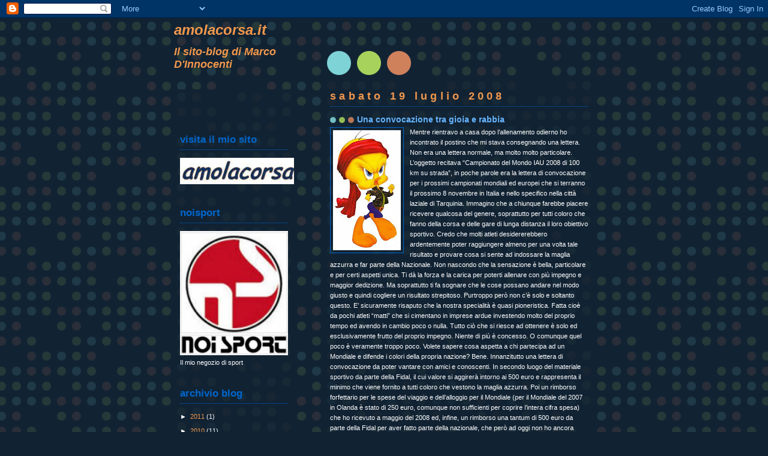

--- FILE ---
content_type: text/html; charset=UTF-8
request_url: http://amolacorsa-diary.blogspot.com/2008/07/una-convocazione-tra-gioia-e-rabbia.html
body_size: 16808
content:
<!DOCTYPE html>
<html dir='ltr'>
<head>
<link href='https://www.blogger.com/static/v1/widgets/55013136-widget_css_bundle.css' rel='stylesheet' type='text/css'/>
<meta content='text/html; charset=UTF-8' http-equiv='Content-Type'/>
<meta content='blogger' name='generator'/>
<link href='http://amolacorsa-diary.blogspot.com/favicon.ico' rel='icon' type='image/x-icon'/>
<link href='http://amolacorsa-diary.blogspot.com/2008/07/una-convocazione-tra-gioia-e-rabbia.html' rel='canonical'/>
<link rel="alternate" type="application/atom+xml" title="amolacorsa.it - Atom" href="http://amolacorsa-diary.blogspot.com/feeds/posts/default" />
<link rel="alternate" type="application/rss+xml" title="amolacorsa.it - RSS" href="http://amolacorsa-diary.blogspot.com/feeds/posts/default?alt=rss" />
<link rel="service.post" type="application/atom+xml" title="amolacorsa.it - Atom" href="https://www.blogger.com/feeds/1822534619293718972/posts/default" />

<link rel="alternate" type="application/atom+xml" title="amolacorsa.it - Atom" href="http://amolacorsa-diary.blogspot.com/feeds/9165169123986656825/comments/default" />
<!--Can't find substitution for tag [blog.ieCssRetrofitLinks]-->
<link href='https://blogger.googleusercontent.com/img/b/R29vZ2xl/AVvXsEgqHoENn7VovXng3OQGGnKQFtcymXQs4Q-su_zDixmh4fPlzRDnwpB2uI-f5L_o9lozOvP5Ls0eCKUPXXmCYsUKZre30GkBGgTkfyZyLiCJ7G2esS7p9f3xsU3JENCPeJKUasenSK56j9o/s200/554352_Titti+Looney.jpg' rel='image_src'/>
<meta content='http://amolacorsa-diary.blogspot.com/2008/07/una-convocazione-tra-gioia-e-rabbia.html' property='og:url'/>
<meta content='Una convocazione tra gioia e rabbia' property='og:title'/>
<meta content='Mentre rientravo a casa dopo l’allenamento odierno ho incontrato il postino che mi stava consegnando una lettera. Non era una lettera normal...' property='og:description'/>
<meta content='https://blogger.googleusercontent.com/img/b/R29vZ2xl/AVvXsEgqHoENn7VovXng3OQGGnKQFtcymXQs4Q-su_zDixmh4fPlzRDnwpB2uI-f5L_o9lozOvP5Ls0eCKUPXXmCYsUKZre30GkBGgTkfyZyLiCJ7G2esS7p9f3xsU3JENCPeJKUasenSK56j9o/w1200-h630-p-k-no-nu/554352_Titti+Looney.jpg' property='og:image'/>
<title>amolacorsa.it: Una convocazione tra gioia e rabbia</title>
<style id='page-skin-1' type='text/css'><!--
/*
-----------------------------------------------
Blogger Template Style
Name:     Dots Dark
Date:     24 Feb 2004
Updated by: Blogger Team
----------------------------------------------- */
body {
margin-top: 0px;
margin-right: 0px;
margin-bottom: 0px;
margin-left: 0px;
background:#123 url("https://resources.blogblog.com/blogblog/data/dots_dark/bg_minidots.gif");
background-position: 50% 31px;
text-align:center;
font:x-small Verdana, Arial, Sans-serif;
color:#ffffff;
font-size/* */:/**/small;
font-size: /**/small;
}
/* Page Structure
----------------------------------------------- */
#outer-wrapper {
background:url("https://resources.blogblog.com/blogblog/data/dots_dark/bg_3dots.gif") no-repeat 250px 50px;
width:700px;
margin:0 auto;
text-align:left;
font:normal normal 100% Verdana, sans-serif;
}
#header-wrapper {
display: none;
}
#main-wrapper {
width:450px;
float:right;
padding:100px 0 20px;
font-size:85%;
word-wrap: break-word; /* fix for long text breaking sidebar float in IE */
overflow: hidden;     /* fix for long non-text content breaking IE sidebar float */
}
#main {
background:url("https://resources.blogblog.com/blogblog/data/dots_dark/bg_minidots2.gif") -100px -100px;
padding:20px 10px 15px;
}
#sidebar-wrapper {
width:200px;
float:left;
font-size:85%;
padding-bottom:20px;
word-wrap: break-word; /* fix for long text breaking sidebar float in IE */
overflow: hidden;     /* fix for long non-text content breaking IE sidebar float */
}
#sidebar {
background:url("https://resources.blogblog.com/blogblog/data/dots_dark/bg_minidots2.gif") 150px -50px;
padding:40px 10px 15px;
width:200px;
width/* */:/**/180px;
width: /**/180px;
}
/* Title & Description
----------------------------------------------- */
.Header h1 {
margin:0 0 .5em;
line-height: 1.4em;
font: italic bold 220% Verdana, sans-serif;
color: #f2984c;
}
.Header h1 a {
color:#f2984c;
text-decoration:none;
}
.Header .description {
margin:0 0 1.75em;
color: #f2984c;
font: italic bold 160% Verdana, sans-serif;
}
/* Links
----------------------------------------------- */
a:link {
color:#f2984c;
}
a:visited {
color:#66B5FF;
}
a:hover {
color:#66B5FF;
}
a img {
border-width:0;
}
/* Posts
----------------------------------------------- */
h2.date-header {
margin:0 0 .75em;
padding-bottom:.35em;
border-bottom:1px dotted #0066CC;
text-transform: lowercase;
letter-spacing:.3em;
color: #f2984c;
font: normal bold 159% Verdana, Sans-serif;
}
.post {
margin:0 0 2.5em;
}
.post h3 {
margin:.25em 0;
line-height: 1.4em;
font: normal bold 155% Verdana,Sans-serif;
font-size: 130%;
font-weight: bold;
color:#66B5FF;
background:url("https://resources.blogblog.com/blogblog/data/dots_dark/bg_post_title_left.gif") no-repeat left .25em;
padding-top:0;
padding-right:0;
padding-bottom:1px;
padding-left:45px;
}
.post h3 a {
text-decoration:none;
color: #66B5FF;
}
.post h3 a:hover {
color: #ffffff;
}
.post .post-body {
margin:0 0 .75em;
line-height:1.6em;
}
.post-body blockquote {
line-height:1.3em;
}
.post-footer {
margin:0;
}
.uncustomized-post-template .post-footer {
text-align: right;
}
.uncustomized-post-template .post-author,
.uncustomized-post-template .post-timestamp {
display: block;
float: left;
margin-right: 4px;
text-align: left;
}
.post-author, .post-timestamp {
color:#66B5FF;
}
a.comment-link {
/* IE5.0/Win doesn't apply padding to inline elements,
so we hide these two declarations from it */
background/* */:/**/url("https://resources.blogblog.com/blogblog/data/dots_dark/icon_comment_left.gif") no-repeat left .25em;
padding-left:15px;
}
html>body a.comment-link {
/* Respecified, for IE5/Mac's benefit */
background:url("https://resources.blogblog.com/blogblog/data/dots_dark/icon_comment_left.gif") no-repeat left .25em;
padding-left:15px;
}
.post img, table.tr-caption-container {
margin-top:0;
margin-right:0;
margin-bottom:5px;
margin-left:0;
padding:4px;
border:1px solid #0066CC;
}
.tr-caption-container img {
border: none;
margin: 0;
padding: 0;
}
.feed-links {
clear: both;
line-height: 2.5em;
}
#blog-pager-newer-link {
float: left;
}
#blog-pager-older-link {
float: right;
}
#blog-pager {
text-align: center;
}
/* Comments
----------------------------------------------- */
#comments {
margin:0;
}
#comments h4 {
margin:0 0 10px;
border-top:1px dotted #0066CC;
padding-top:.5em;
line-height: 1.4em;
font: bold 110% Georgia,Serif;
color:#9c7;
}
#comments-block {
line-height:1.6em;
}
.comment-author {
background:url("https://resources.blogblog.com/blogblog/data/dots_dark/icon_comment_left.gif") no-repeat 2px .35em;
margin:.5em 0 0;
padding-top:0;
padding-right:0;
padding-bottom:0;
padding-left:20px;
font-weight:bold;
}
.comment-body {
margin:0;
padding-top:0;
padding-right:0;
padding-bottom:0;
padding-left:20px;
}
.comment-body p {
margin:0 0 .5em;
}
.comment-footer {
margin:0 0 .5em;
padding-top:0;
padding-right:0;
padding-bottom:.75em;
padding-left:20px;
color:#996;
}
.comment-footer a:link {
color:#996;
}
.deleted-comment {
font-style:italic;
color:gray;
}
/* More Sidebar Content
----------------------------------------------- */
.sidebar h2 {
margin:2em 0 .75em;
padding-bottom:.35em;
border-bottom:1px dotted #0066CC;
line-height: 1.4em;
font: normal bold 155% Verdana,Sans-serif;
text-transform:lowercase;
color:#0066CC;
}
.sidebar p {
margin:0 0 .75em;
line-height:1.6em;
}
.sidebar ul {
list-style:none;
margin:.5em 0;
padding:0 0px;
}
.sidebar .widget {
margin: .5em 0 1em;
padding: 0 0px;
line-height: 1.5em;
}
.main .widget {
padding-bottom: 1em;
}
.sidebar ul li {
background:url("https://resources.blogblog.com/blogblog/data/dots_dark/bullet.gif") no-repeat 3px .45em;
margin:0;
padding-top:0;
padding-right:0;
padding-bottom:5px;
padding-left:15px;
}
.sidebar p {
margin:0 0 .6em;
}
/* Profile
----------------------------------------------- */
.profile-datablock {
margin: 0 0 1em;
}
.profile-img {
float: left;
margin-top: 0;
margin-right: 8px;
margin-bottom: 5px;
margin-left: 0;
border: 4px solid #345;
}
.profile-data {
margin: 0;
line-height: 1.5em;
}
.profile-textblock {
clear: left;
margin-left: 0;
}
/* Footer
----------------------------------------------- */
#footer {
clear:both;
padding:15px 0 0;
}
#footer p {
margin:0;
}
/* Page structure tweaks for layout editor wireframe */
body#layout #sidebar, body#layout #main,
body#layout #main-wrapper,
body#layout #outer-wrapper,
body#layout #sidebar-wrapper {
padding: 0;
}
body#layout #sidebar-wrapper,
body#layout #sidebar {
padding: 0;
width: 240px;
}

--></style>
<link href='https://www.blogger.com/dyn-css/authorization.css?targetBlogID=1822534619293718972&amp;zx=987cb535-29dc-49b9-b3be-375de7dbf4dc' media='none' onload='if(media!=&#39;all&#39;)media=&#39;all&#39;' rel='stylesheet'/><noscript><link href='https://www.blogger.com/dyn-css/authorization.css?targetBlogID=1822534619293718972&amp;zx=987cb535-29dc-49b9-b3be-375de7dbf4dc' rel='stylesheet'/></noscript>
<meta name='google-adsense-platform-account' content='ca-host-pub-1556223355139109'/>
<meta name='google-adsense-platform-domain' content='blogspot.com'/>

</head>
<body>
<div class='navbar section' id='navbar'><div class='widget Navbar' data-version='1' id='Navbar1'><script type="text/javascript">
    function setAttributeOnload(object, attribute, val) {
      if(window.addEventListener) {
        window.addEventListener('load',
          function(){ object[attribute] = val; }, false);
      } else {
        window.attachEvent('onload', function(){ object[attribute] = val; });
      }
    }
  </script>
<div id="navbar-iframe-container"></div>
<script type="text/javascript" src="https://apis.google.com/js/platform.js"></script>
<script type="text/javascript">
      gapi.load("gapi.iframes:gapi.iframes.style.bubble", function() {
        if (gapi.iframes && gapi.iframes.getContext) {
          gapi.iframes.getContext().openChild({
              url: 'https://www.blogger.com/navbar/1822534619293718972?po\x3d9165169123986656825\x26origin\x3dhttp://amolacorsa-diary.blogspot.com',
              where: document.getElementById("navbar-iframe-container"),
              id: "navbar-iframe"
          });
        }
      });
    </script><script type="text/javascript">
(function() {
var script = document.createElement('script');
script.type = 'text/javascript';
script.src = '//pagead2.googlesyndication.com/pagead/js/google_top_exp.js';
var head = document.getElementsByTagName('head')[0];
if (head) {
head.appendChild(script);
}})();
</script>
</div></div>
<div id='outer-wrapper'><div id='wrap2'>
<!-- skip links for text browsers -->
<span id='skiplinks' style='display:none;'>
<a href='#main'>skip to main </a> |
      <a href='#sidebar'>skip to sidebar</a>
</span>
<div id='content-wrapper'>
<div id='crosscol-wrapper' style='text-align:center'>
<div class='crosscol no-items section' id='crosscol'></div>
</div>
<div id='main-wrapper'>
<div class='main section' id='main'><div class='widget Blog' data-version='1' id='Blog1'>
<div class='blog-posts hfeed'>

          <div class="date-outer">
        
<h2 class='date-header'><span>sabato 19 luglio 2008</span></h2>

          <div class="date-posts">
        
<div class='post-outer'>
<div class='post hentry uncustomized-post-template' itemprop='blogPost' itemscope='itemscope' itemtype='http://schema.org/BlogPosting'>
<meta content='https://blogger.googleusercontent.com/img/b/R29vZ2xl/AVvXsEgqHoENn7VovXng3OQGGnKQFtcymXQs4Q-su_zDixmh4fPlzRDnwpB2uI-f5L_o9lozOvP5Ls0eCKUPXXmCYsUKZre30GkBGgTkfyZyLiCJ7G2esS7p9f3xsU3JENCPeJKUasenSK56j9o/s200/554352_Titti+Looney.jpg' itemprop='image_url'/>
<meta content='1822534619293718972' itemprop='blogId'/>
<meta content='9165169123986656825' itemprop='postId'/>
<a name='9165169123986656825'></a>
<h3 class='post-title entry-title' itemprop='name'>
Una convocazione tra gioia e rabbia
</h3>
<div class='post-header'>
<div class='post-header-line-1'></div>
</div>
<div class='post-body entry-content' id='post-body-9165169123986656825' itemprop='description articleBody'>
<a href="https://blogger.googleusercontent.com/img/b/R29vZ2xl/AVvXsEgqHoENn7VovXng3OQGGnKQFtcymXQs4Q-su_zDixmh4fPlzRDnwpB2uI-f5L_o9lozOvP5Ls0eCKUPXXmCYsUKZre30GkBGgTkfyZyLiCJ7G2esS7p9f3xsU3JENCPeJKUasenSK56j9o/s1600-h/554352_Titti+Looney.jpg" onblur="try {parent.deselectBloggerImageGracefully();} catch(e) {}"><img alt="" border="0" id="BLOGGER_PHOTO_ID_5224687789754646450" src="https://blogger.googleusercontent.com/img/b/R29vZ2xl/AVvXsEgqHoENn7VovXng3OQGGnKQFtcymXQs4Q-su_zDixmh4fPlzRDnwpB2uI-f5L_o9lozOvP5Ls0eCKUPXXmCYsUKZre30GkBGgTkfyZyLiCJ7G2esS7p9f3xsU3JENCPeJKUasenSK56j9o/s200/554352_Titti+Looney.jpg" style="float:left; margin:0 10px 10px 0;cursor:pointer; cursor:hand;" /></a>Mentre rientravo a casa dopo l&#8217;allenamento odierno ho incontrato il postino che mi stava consegnando una lettera. Non era una lettera normale, ma molto molto particolare. L&#8217;oggetto recitava &#8220;Campionato del Mondo IAU 2008 di 100 km su strada&#8221;, in poche parole era la lettera di convocazione per i prossimi campionati mondiali ed europei che si terranno il prossimo 8 novembre in Italia e nello specifico nella città laziale di Tarquinia. Immagino che a chiunque farebbe piacere ricevere qualcosa del genere, soprattutto per tutti coloro che fanno della corsa e delle gare di lunga distanza il loro obiettivo sportivo. Credo che molti atleti desidererebbero ardentemente poter raggiungere almeno per una volta tale risultato e provare cosa si sente ad indossare la maglia azzurra e far parte della Nazionale. Non nascondo che la sensazione è bella, particolare e per certi aspetti unica. Ti dà la forza e la carica per poterti allenare con più impegno e maggior dedizione. Ma soprattutto ti fa sognare che le cose possano andare nel modo giusto e quindi cogliere un risultato strepitoso. Purtroppo però non c&#8217;è solo e soltanto questo. E&#8217; sicuramente risaputo che la nostra specialità è quasi pioneristica. Fatta cioè da pochi atleti &#8220;matti&#8221; che si cimentano in imprese ardue investendo molto del proprio tempo ed avendo in cambio poco o nulla. Tutto ciò che si riesce ad ottenere è solo ed esclusivamente frutto del proprio impegno. Niente di più è concesso. O comunque quel poco è veramente troppo poco. Volete sapere cosa aspetta a chi partecipa ad un Mondiale e difende i colori della propria nazione? Bene. Innanzitutto una lettera di convocazione da poter vantare con amici e conoscenti. In secondo luogo del materiale sportivo da parte della Fidal, il cui valore si aggirerà intorno ai 500 euro e rappresenta il minimo che viene fornito a tutti coloro che vestono la maglia azzurra. Poi un rimborso forfettario per le spese del viaggio e dell&#8217;alloggio per il Mondiale (per il Mondiale del 2007 in Olanda è stato di 250 euro, comunque non sufficienti per coprire l&#8217;intera cifra spesa) che ho ricevuto a maggio del 2008 ed, infine, un rimborso una tantum di 500 euro da parte della Fidal per aver fatto parte della nazionale, che però ad oggi non ho ancora avuto. C&#8217;è da aggiungere, inoltre, che quest&#8217;anno avremo un mini raduno di un week end dal 5 al 7 settembre a Luco dei Marsi in Abruzzo in occasione della 6 ore al quale è di notevole importanza partecipare. La comunicazione mi è stata data attraverso una mail inviata dalla commissione tecnica in cui si diceva che se non vi avessi partecipato (dando delle buone motivazioni legate a problemi familiari o ad impegni sportivi già precedentemente presi) non sarei stato convocato. Non si specificava però chi avrebbe pagato le spese del viaggio (solo successivamente mi è stato chiarito che ci sarà un rimborso forfettario di 50 euro per tutti, sia laziali che trentini) e chi gli eventuali giorni di assenza dal lavoro. La mia idea è che non si può pretendere nulla da persone che già danno tanto senza ricevere nulla in cambio. Ma purtroppo o per fortuna non siamo tutti uguali. C&#8217;è libertà di pensiero ed il bello è proprio il fatto che ognuno possa propagandare ed esprimere la propria idea. La ragione però vorrebbe che questa non fosse imposta. Mentre la realtà è che la gara per noi più dura non è correre i 100 km, ma trovare più rispetto e considerazione per quello che facciamo. Un caro saluto
<div style='clear: both;'></div>
</div>
<div class='post-footer'>
<div class='post-footer-line post-footer-line-1'>
<span class='post-author vcard'>
Pubblicato da
<span class='fn' itemprop='author' itemscope='itemscope' itemtype='http://schema.org/Person'>
<meta content='https://www.blogger.com/profile/17625717964671303125' itemprop='url'/>
<a class='g-profile' href='https://www.blogger.com/profile/17625717964671303125' rel='author' title='author profile'>
<span itemprop='name'>Marco D&#39;Innocenti</span>
</a>
</span>
</span>
<span class='post-timestamp'>
alle
<meta content='http://amolacorsa-diary.blogspot.com/2008/07/una-convocazione-tra-gioia-e-rabbia.html' itemprop='url'/>
<a class='timestamp-link' href='http://amolacorsa-diary.blogspot.com/2008/07/una-convocazione-tra-gioia-e-rabbia.html' rel='bookmark' title='permanent link'><abbr class='published' itemprop='datePublished' title='2008-07-19T13:35:00+02:00'>13:35</abbr></a>
</span>
<span class='post-comment-link'>
</span>
<span class='post-icons'>
<span class='item-control blog-admin pid-793999777'>
<a href='https://www.blogger.com/post-edit.g?blogID=1822534619293718972&postID=9165169123986656825&from=pencil' title='Modifica post'>
<img alt='' class='icon-action' height='18' src='https://resources.blogblog.com/img/icon18_edit_allbkg.gif' width='18'/>
</a>
</span>
</span>
<div class='post-share-buttons goog-inline-block'>
</div>
</div>
<div class='post-footer-line post-footer-line-2'>
<span class='post-labels'>
</span>
</div>
<div class='post-footer-line post-footer-line-3'>
<span class='post-location'>
</span>
</div>
</div>
</div>
<div class='comments' id='comments'>
<a name='comments'></a>
<h4>13 commenti:</h4>
<div id='Blog1_comments-block-wrapper'>
<dl class='avatar-comment-indent' id='comments-block'>
<dt class='comment-author ' id='c3428132842893140612'>
<a name='c3428132842893140612'></a>
<div class="avatar-image-container vcard"><span dir="ltr"><a href="https://www.blogger.com/profile/10778667411023866290" target="" rel="nofollow" onclick="" class="avatar-hovercard" id="av-3428132842893140612-10778667411023866290"><img src="https://resources.blogblog.com/img/blank.gif" width="35" height="35" class="delayLoad" style="display: none;" longdesc="//blogger.googleusercontent.com/img/b/R29vZ2xl/AVvXsEhnT1LYHBzewNW_kVhu2b9o0eJF6_nsja1yfnG_ibYE_y-9TAdzZmTUoftP35iSF7wa5QIa_bjf0fkgH98KvfoOLue28W8O1AqJ28XwYmu9gXob6eBv8hxs3-Y1tJHGJA/s45-c/rita0063.JPG" alt="" title="Alvin">

<noscript><img src="//blogger.googleusercontent.com/img/b/R29vZ2xl/AVvXsEhnT1LYHBzewNW_kVhu2b9o0eJF6_nsja1yfnG_ibYE_y-9TAdzZmTUoftP35iSF7wa5QIa_bjf0fkgH98KvfoOLue28W8O1AqJ28XwYmu9gXob6eBv8hxs3-Y1tJHGJA/s45-c/rita0063.JPG" width="35" height="35" class="photo" alt=""></noscript></a></span></div>
<a href='https://www.blogger.com/profile/10778667411023866290' rel='nofollow'>Alvin</a>
ha detto...
</dt>
<dd class='comment-body' id='Blog1_cmt-3428132842893140612'>
<p>
Nulla da aggiungere, hai già detto tutto tu...è scandaloso!<BR/>Miliardi al Calcio, briciole e rimborsi da fame all'atletica... siamo in Italia.<BR/>Non vi resta che vincere e sperare in un intervista in giornale che conta per smaronare tutto...il giorno dopo il passatore non c'era niente di niente sulla gazzetta...
</p>
</dd>
<dd class='comment-footer'>
<span class='comment-timestamp'>
<a href='http://amolacorsa-diary.blogspot.com/2008/07/una-convocazione-tra-gioia-e-rabbia.html?showComment=1216485600000#c3428132842893140612' title='comment permalink'>
19 luglio 2008 alle ore 18:40
</a>
<span class='item-control blog-admin pid-1340712221'>
<a class='comment-delete' href='https://www.blogger.com/comment/delete/1822534619293718972/3428132842893140612' title='Elimina commento'>
<img src='https://resources.blogblog.com/img/icon_delete13.gif'/>
</a>
</span>
</span>
</dd>
<dt class='comment-author ' id='c4291167954742725380'>
<a name='c4291167954742725380'></a>
<div class="avatar-image-container vcard"><span dir="ltr"><a href="https://www.blogger.com/profile/16011756902957211074" target="" rel="nofollow" onclick="" class="avatar-hovercard" id="av-4291167954742725380-16011756902957211074"><img src="https://resources.blogblog.com/img/blank.gif" width="35" height="35" class="delayLoad" style="display: none;" longdesc="//blogger.googleusercontent.com/img/b/R29vZ2xl/AVvXsEhg7AS5lSxDP1oKko_1gJPUWF-tH9qVPdK8CL5jZanxwepfdaO39ZAkZV9UE_TL-qhF6V1OPwAMO0boIR4JSTWc9rX8mcQrBQ7EU-7puzpF4lzhyphenhyphenC01BSOuvBjpZiruRQw/s45-c/*" alt="" title="Master">

<noscript><img src="//blogger.googleusercontent.com/img/b/R29vZ2xl/AVvXsEhg7AS5lSxDP1oKko_1gJPUWF-tH9qVPdK8CL5jZanxwepfdaO39ZAkZV9UE_TL-qhF6V1OPwAMO0boIR4JSTWc9rX8mcQrBQ7EU-7puzpF4lzhyphenhyphenC01BSOuvBjpZiruRQw/s45-c/*" width="35" height="35" class="photo" alt=""></noscript></a></span></div>
<a href='https://www.blogger.com/profile/16011756902957211074' rel='nofollow'>Master</a>
ha detto...
</dt>
<dd class='comment-body' id='Blog1_cmt-4291167954742725380'>
<p>
Il fatto è che purtroppo lo sanno tutti che all'atletica non si da una lira, anche se lo dici al TG1 delle 20,00<BR/>Marco stringi i denti e continua a scrivere il tuo blog, ha delle potenzialità che non puoi immaginare, anzi, appena puoi pubblicizzalo alla stampa ;)<BR/>Complimenti lo stesso per la convocazione, alla fine dopo tutto penso sia una grande soddisfazione!
</p>
</dd>
<dd class='comment-footer'>
<span class='comment-timestamp'>
<a href='http://amolacorsa-diary.blogspot.com/2008/07/una-convocazione-tra-gioia-e-rabbia.html?showComment=1216486560000#c4291167954742725380' title='comment permalink'>
19 luglio 2008 alle ore 18:56
</a>
<span class='item-control blog-admin pid-622190508'>
<a class='comment-delete' href='https://www.blogger.com/comment/delete/1822534619293718972/4291167954742725380' title='Elimina commento'>
<img src='https://resources.blogblog.com/img/icon_delete13.gif'/>
</a>
</span>
</span>
</dd>
<dt class='comment-author blog-author' id='c1127729174432504059'>
<a name='c1127729174432504059'></a>
<div class="avatar-image-container vcard"><span dir="ltr"><a href="https://www.blogger.com/profile/17625717964671303125" target="" rel="nofollow" onclick="" class="avatar-hovercard" id="av-1127729174432504059-17625717964671303125"><img src="https://resources.blogblog.com/img/blank.gif" width="35" height="35" class="delayLoad" style="display: none;" longdesc="//1.bp.blogspot.com/_BICcbF-F9sI/SaMN1xCEBCI/AAAAAAAAA4A/JGOmbTck7xI/S45-s35/marcolino1.jpg" alt="" title="Marco D&amp;#39;Innocenti">

<noscript><img src="//1.bp.blogspot.com/_BICcbF-F9sI/SaMN1xCEBCI/AAAAAAAAA4A/JGOmbTck7xI/S45-s35/marcolino1.jpg" width="35" height="35" class="photo" alt=""></noscript></a></span></div>
<a href='https://www.blogger.com/profile/17625717964671303125' rel='nofollow'>Marco D&#39;Innocenti</a>
ha detto...
</dt>
<dd class='comment-body' id='Blog1_cmt-1127729174432504059'>
<p>
Caro Alvin, come dici tu non c'è nulla da aggiungere per noi, sia nel bene che... nel male forse no, almeno vedendo l'andazzo. Meglio non pensarci, ma neanche passare per fessi e far presente la cosa ogni qual volta se ne abbia le possibilità. Magari con una bella intervista ed una medaglia lucente attaccata al collo. Un caro saluto
</p>
</dd>
<dd class='comment-footer'>
<span class='comment-timestamp'>
<a href='http://amolacorsa-diary.blogspot.com/2008/07/una-convocazione-tra-gioia-e-rabbia.html?showComment=1216625400000#c1127729174432504059' title='comment permalink'>
21 luglio 2008 alle ore 09:30
</a>
<span class='item-control blog-admin pid-793999777'>
<a class='comment-delete' href='https://www.blogger.com/comment/delete/1822534619293718972/1127729174432504059' title='Elimina commento'>
<img src='https://resources.blogblog.com/img/icon_delete13.gif'/>
</a>
</span>
</span>
</dd>
<dt class='comment-author blog-author' id='c5421586732400953549'>
<a name='c5421586732400953549'></a>
<div class="avatar-image-container vcard"><span dir="ltr"><a href="https://www.blogger.com/profile/17625717964671303125" target="" rel="nofollow" onclick="" class="avatar-hovercard" id="av-5421586732400953549-17625717964671303125"><img src="https://resources.blogblog.com/img/blank.gif" width="35" height="35" class="delayLoad" style="display: none;" longdesc="//1.bp.blogspot.com/_BICcbF-F9sI/SaMN1xCEBCI/AAAAAAAAA4A/JGOmbTck7xI/S45-s35/marcolino1.jpg" alt="" title="Marco D&amp;#39;Innocenti">

<noscript><img src="//1.bp.blogspot.com/_BICcbF-F9sI/SaMN1xCEBCI/AAAAAAAAA4A/JGOmbTck7xI/S45-s35/marcolino1.jpg" width="35" height="35" class="photo" alt=""></noscript></a></span></div>
<a href='https://www.blogger.com/profile/17625717964671303125' rel='nofollow'>Marco D&#39;Innocenti</a>
ha detto...
</dt>
<dd class='comment-body' id='Blog1_cmt-5421586732400953549'>
<p>
Caro master runners, credo che gli ultramaratoneti siano tra gli sfigati (atletica) i più sfigati. Faticano tanto e raccolgono nulla. Questo è il nostro destino. Ma andiamo avanti comunque pensando che ciò che facciamo è solo ed esclusivamente per noi e per i nostri cari che ci sopportano e ci vogliono bene. Non credo che potrò cambiare le cose denunciandole tramite il blog, ma sarò contento di farle conoscere a più persone possibili. Un caro saluto
</p>
</dd>
<dd class='comment-footer'>
<span class='comment-timestamp'>
<a href='http://amolacorsa-diary.blogspot.com/2008/07/una-convocazione-tra-gioia-e-rabbia.html?showComment=1216625580000#c5421586732400953549' title='comment permalink'>
21 luglio 2008 alle ore 09:33
</a>
<span class='item-control blog-admin pid-793999777'>
<a class='comment-delete' href='https://www.blogger.com/comment/delete/1822534619293718972/5421586732400953549' title='Elimina commento'>
<img src='https://resources.blogblog.com/img/icon_delete13.gif'/>
</a>
</span>
</span>
</dd>
<dt class='comment-author ' id='c7813344536154447790'>
<a name='c7813344536154447790'></a>
<div class="avatar-image-container avatar-stock"><span dir="ltr"><a href="https://www.blogger.com/profile/08879924877771035994" target="" rel="nofollow" onclick="" class="avatar-hovercard" id="av-7813344536154447790-08879924877771035994"><img src="//www.blogger.com/img/blogger_logo_round_35.png" width="35" height="35" alt="" title="giampytec">

</a></span></div>
<a href='https://www.blogger.com/profile/08879924877771035994' rel='nofollow'>giampytec</a>
ha detto...
</dt>
<dd class='comment-body' id='Blog1_cmt-7813344536154447790'>
<p>
caro marco, ti ho visto sia al passatore che al gran sasso e non ho mai avuto il dubbio che solo la tua passione e il tuo portafoglio ti possa permettere di continuare a fare quello che ti piace e così bene. l'atletica italiana è a pezzi ma non dobbiamo dirlo noi, negli anni hanno vissuto tutti con il totocalcio senza pensare a creare qualcosa di diverso. gli sponsor non sentono tutto questo appeal da parte della corsa e i media si occupano solo di pistorius..con tutto il rispetto!!<BR/>a tarquinia ci saranno parecchi blogger e se ci sarà da darti una mano non avrai problemi, ci si aiuta tra noi e non si dice grazie a nessuno!! intanto allenati..
</p>
</dd>
<dd class='comment-footer'>
<span class='comment-timestamp'>
<a href='http://amolacorsa-diary.blogspot.com/2008/07/una-convocazione-tra-gioia-e-rabbia.html?showComment=1216830540000#c7813344536154447790' title='comment permalink'>
23 luglio 2008 alle ore 18:29
</a>
<span class='item-control blog-admin pid-1638715967'>
<a class='comment-delete' href='https://www.blogger.com/comment/delete/1822534619293718972/7813344536154447790' title='Elimina commento'>
<img src='https://resources.blogblog.com/img/icon_delete13.gif'/>
</a>
</span>
</span>
</dd>
<dt class='comment-author blog-author' id='c8952983296694033563'>
<a name='c8952983296694033563'></a>
<div class="avatar-image-container vcard"><span dir="ltr"><a href="https://www.blogger.com/profile/17625717964671303125" target="" rel="nofollow" onclick="" class="avatar-hovercard" id="av-8952983296694033563-17625717964671303125"><img src="https://resources.blogblog.com/img/blank.gif" width="35" height="35" class="delayLoad" style="display: none;" longdesc="//1.bp.blogspot.com/_BICcbF-F9sI/SaMN1xCEBCI/AAAAAAAAA4A/JGOmbTck7xI/S45-s35/marcolino1.jpg" alt="" title="Marco D&amp;#39;Innocenti">

<noscript><img src="//1.bp.blogspot.com/_BICcbF-F9sI/SaMN1xCEBCI/AAAAAAAAA4A/JGOmbTck7xI/S45-s35/marcolino1.jpg" width="35" height="35" class="photo" alt=""></noscript></a></span></div>
<a href='https://www.blogger.com/profile/17625717964671303125' rel='nofollow'>Marco D&#39;Innocenti</a>
ha detto...
</dt>
<dd class='comment-body' id='Blog1_cmt-8952983296694033563'>
<p>
Caro Giampiero le tue parole sono verità colata. Hai perfettamente ragione ed hai individuato la causa della ns situazione. In Italia si parla solo ed esclusivamente di calcio, senza dare importanza ad altro. Ma anche la Fidal ha le sue belle colpe. Non credo le costerebbe poi così tanto darci un pò più di importanza. E soprattutto tenere fede agli impegni presi. Nonostante tutto noi si va avanti per la ns strada. La speranza è che l'8 novembre le cose davvero com devono andare. Per il momento ringrazio te e tutti coloro che in questi giorni mi hanno dato un sostegno morale sulla vicenda. Un caro saluto
</p>
</dd>
<dd class='comment-footer'>
<span class='comment-timestamp'>
<a href='http://amolacorsa-diary.blogspot.com/2008/07/una-convocazione-tra-gioia-e-rabbia.html?showComment=1216837560000#c8952983296694033563' title='comment permalink'>
23 luglio 2008 alle ore 20:26
</a>
<span class='item-control blog-admin pid-793999777'>
<a class='comment-delete' href='https://www.blogger.com/comment/delete/1822534619293718972/8952983296694033563' title='Elimina commento'>
<img src='https://resources.blogblog.com/img/icon_delete13.gif'/>
</a>
</span>
</span>
</dd>
<dt class='comment-author ' id='c5832808256774334734'>
<a name='c5832808256774334734'></a>
<div class="avatar-image-container avatar-stock"><span dir="ltr"><img src="//resources.blogblog.com/img/blank.gif" width="35" height="35" alt="" title="Anonimo">

</span></div>
Anonimo
ha detto...
</dt>
<dd class='comment-body' id='Blog1_cmt-5832808256774334734'>
<p>
caro marco personalmente non ci conosciamo ma di vista sicuramente, anche perche abitiamo a un chilometro di distanza a volte ci siamo incontrati sulla strada che va a cervara mentre correvamo capisco la tua rabbia perche non ti senti ripagato economicamente e penso che tutto cio'sia scandaloso visto i sacrifici e la fatica che tu fai ma ricordati che siamo in italia e le cose che funzionanmo bene ormai sono poche comunque non so se ti puo consolare ma io per essere un atleta straodinario come lo sei tu pagherei perche correre una 100 km non e da tutti e per questo che ti dico non mollare mai finche lo senti dentro e vedrai che prima o poi arrivera anche la soddisfazione economica ! ci vediamo alla speata porto anche mio figlio di 11 anni un in bocca al lupo    ciucci angelo
</p>
</dd>
<dd class='comment-footer'>
<span class='comment-timestamp'>
<a href='http://amolacorsa-diary.blogspot.com/2008/07/una-convocazione-tra-gioia-e-rabbia.html?showComment=1216839840000#c5832808256774334734' title='comment permalink'>
23 luglio 2008 alle ore 21:04
</a>
<span class='item-control blog-admin pid-1701249559'>
<a class='comment-delete' href='https://www.blogger.com/comment/delete/1822534619293718972/5832808256774334734' title='Elimina commento'>
<img src='https://resources.blogblog.com/img/icon_delete13.gif'/>
</a>
</span>
</span>
</dd>
<dt class='comment-author blog-author' id='c1787408574816778353'>
<a name='c1787408574816778353'></a>
<div class="avatar-image-container vcard"><span dir="ltr"><a href="https://www.blogger.com/profile/17625717964671303125" target="" rel="nofollow" onclick="" class="avatar-hovercard" id="av-1787408574816778353-17625717964671303125"><img src="https://resources.blogblog.com/img/blank.gif" width="35" height="35" class="delayLoad" style="display: none;" longdesc="//1.bp.blogspot.com/_BICcbF-F9sI/SaMN1xCEBCI/AAAAAAAAA4A/JGOmbTck7xI/S45-s35/marcolino1.jpg" alt="" title="Marco D&amp;#39;Innocenti">

<noscript><img src="//1.bp.blogspot.com/_BICcbF-F9sI/SaMN1xCEBCI/AAAAAAAAA4A/JGOmbTck7xI/S45-s35/marcolino1.jpg" width="35" height="35" class="photo" alt=""></noscript></a></span></div>
<a href='https://www.blogger.com/profile/17625717964671303125' rel='nofollow'>Marco D&#39;Innocenti</a>
ha detto...
</dt>
<dd class='comment-body' id='Blog1_cmt-1787408574816778353'>
<p>
Caro Angelo grazie per il messaggio. Nonostante non ti conosca, nessuno meglio di te può testimoniare quanto tempo e passione dedichi a questo splendido sport. Corro sulla strada di Cervara quotidianamente da oramai più di 20 anni e nonostante tutto ancora non sono stanco di farlo. Credimi ciò che mi rammarica non è affatto il lato economico, fortunatamente faccio un lavoro che mi soddisfa e mi dà la possibilità di fare questo sport, ma solo il fatto che chi dovrebbe non tiene in debita considerazione i ns sacrifici. Siamo una nazione di calciofili, seguire una 100 km è troppo faticoso... Un caro saluto
</p>
</dd>
<dd class='comment-footer'>
<span class='comment-timestamp'>
<a href='http://amolacorsa-diary.blogspot.com/2008/07/una-convocazione-tra-gioia-e-rabbia.html?showComment=1216903320000#c1787408574816778353' title='comment permalink'>
24 luglio 2008 alle ore 14:42
</a>
<span class='item-control blog-admin pid-793999777'>
<a class='comment-delete' href='https://www.blogger.com/comment/delete/1822534619293718972/1787408574816778353' title='Elimina commento'>
<img src='https://resources.blogblog.com/img/icon_delete13.gif'/>
</a>
</span>
</span>
</dd>
<dt class='comment-author ' id='c7047450276114849533'>
<a name='c7047450276114849533'></a>
<div class="avatar-image-container vcard"><span dir="ltr"><a href="https://www.blogger.com/profile/10047169491900612020" target="" rel="nofollow" onclick="" class="avatar-hovercard" id="av-7047450276114849533-10047169491900612020"><img src="https://resources.blogblog.com/img/blank.gif" width="35" height="35" class="delayLoad" style="display: none;" longdesc="//blogger.googleusercontent.com/img/b/R29vZ2xl/AVvXsEgunPN6sf7y-rZua3diGxIaDYw7i-nF1tieG4yoZDvNCJzGFtl1WR4R-lBXBTy0C9ss3Tj2A0jIxYx5VVV1cjv0FStrWuxKMQZS81p2m3ZdzoAsJ2TxIAN2epv-6-O1d-4/s45-c/*" alt="" title="Andreadicorsa">

<noscript><img src="//blogger.googleusercontent.com/img/b/R29vZ2xl/AVvXsEgunPN6sf7y-rZua3diGxIaDYw7i-nF1tieG4yoZDvNCJzGFtl1WR4R-lBXBTy0C9ss3Tj2A0jIxYx5VVV1cjv0FStrWuxKMQZS81p2m3ZdzoAsJ2TxIAN2epv-6-O1d-4/s45-c/*" width="35" height="35" class="photo" alt=""></noscript></a></span></div>
<a href='https://www.blogger.com/profile/10047169491900612020' rel='nofollow'>Andreadicorsa</a>
ha detto...
</dt>
<dd class='comment-body' id='Blog1_cmt-7047450276114849533'>
<p>
Ciao Marco, la gioia per la mia prima convocazione è sicuramente pari se non superiore alla tua che sei già abituato... <BR/>Per indossare la maglia azzurra a 39 anni sono disposto a tutto anche a pagarmi le spese di viaggio. Ho sempre corso per passione quindi non mi aspetto niente da nessuno, mi sono sempre comprato tutto. pensa te: dopo il Passatore ho ricevuto in regalo da un negozio di articoli sportivi un paio di Asics Speedstar3, primo ed unico regalo ricevuto nella mia "carriera". Al Passatore per il 6' posto assoluto ho ricevuto come premio la bellezza di 100 euro, che equivalgono a 1 euro al km di sudore fatica e sofferenza. E' una vergogna. Ma penso che non bisogna guardare quello altrimenti non dovreio neanche correre. Nel mondo del calcio anche il piu' scarso giocatore di 1' categoria o promozione si porta a casa almeno 1000 euro al mese....non parliamo dei professionisti, uno scandalo. Che cosa vuoi che ti dica? siamo capitati nello sport sbagliato..... ma non farei cambio.<BR/>La FIDAL e il CONI dovrebbero vergognarsi, vuoi dirmi che non hanno un po' di fondi da destinare a noi poveri ultra maratoneti? Almeno per pagarci le trasferte e òle iscrizioni alle gare. Quanto servirebbe? Qualche migliaio di euro all'anno e saremmo tutti apposto. Con tutto quello che sperperano a destra e a sinistra quello che andrebbe bene a noi per loro sarebbero briciole.... se ci penso mi incazzo allora lascio perdere. hai ragione a lamentarti, tu che sei uno dei migliori fai sentire la tua voce, fatti sentire, magari qualcosa succederà!!!<BR/>Magari nei prossimi anni con l'ingresso nei giochi del commonwealt della specialità della 100km si apriranno nuove porte e nuove prospettive. Mah!!<BR/>Un abbraccio, e ci vediamo a Luco, io ci sono anche se mi dovrò pagare tutto come ho fatto sempre:::---))))<BR/>Salutoni Andrea
</p>
</dd>
<dd class='comment-footer'>
<span class='comment-timestamp'>
<a href='http://amolacorsa-diary.blogspot.com/2008/07/una-convocazione-tra-gioia-e-rabbia.html?showComment=1216997940000#c7047450276114849533' title='comment permalink'>
25 luglio 2008 alle ore 16:59
</a>
<span class='item-control blog-admin pid-232422099'>
<a class='comment-delete' href='https://www.blogger.com/comment/delete/1822534619293718972/7047450276114849533' title='Elimina commento'>
<img src='https://resources.blogblog.com/img/icon_delete13.gif'/>
</a>
</span>
</span>
</dd>
<dt class='comment-author blog-author' id='c2951090072123864979'>
<a name='c2951090072123864979'></a>
<div class="avatar-image-container vcard"><span dir="ltr"><a href="https://www.blogger.com/profile/17625717964671303125" target="" rel="nofollow" onclick="" class="avatar-hovercard" id="av-2951090072123864979-17625717964671303125"><img src="https://resources.blogblog.com/img/blank.gif" width="35" height="35" class="delayLoad" style="display: none;" longdesc="//1.bp.blogspot.com/_BICcbF-F9sI/SaMN1xCEBCI/AAAAAAAAA4A/JGOmbTck7xI/S45-s35/marcolino1.jpg" alt="" title="Marco D&amp;#39;Innocenti">

<noscript><img src="//1.bp.blogspot.com/_BICcbF-F9sI/SaMN1xCEBCI/AAAAAAAAA4A/JGOmbTck7xI/S45-s35/marcolino1.jpg" width="35" height="35" class="photo" alt=""></noscript></a></span></div>
<a href='https://www.blogger.com/profile/17625717964671303125' rel='nofollow'>Marco D&#39;Innocenti</a>
ha detto...
</dt>
<dd class='comment-body' id='Blog1_cmt-2951090072123864979'>
<p>
Caro Andrea, siamo nella stessa barca e credo nessuno meglio di te possa capire questo mio sfogo. Hai messo in evidenza tutti gli aspetti più importanti e giusti. Un'unica considerazione: non voglio che qualcuno possa credere che a lottare e pretendere più rispetto debbano essere solo ed esclusivamente coloro che in teoria sono più forti. Vorrei che in questo fossimo tutti uguali e che ognuno secondo le proprie possibilità e a propria coscienza possa portare il suo piccolo contributo. Non credo che a vincere le battaglie siano i generali, ma gli eserciti bravi e compatti. Un caro saluto. P.S.: non mi sono dimenticasto di te e del programma di allenamento!
</p>
</dd>
<dd class='comment-footer'>
<span class='comment-timestamp'>
<a href='http://amolacorsa-diary.blogspot.com/2008/07/una-convocazione-tra-gioia-e-rabbia.html?showComment=1217072640000#c2951090072123864979' title='comment permalink'>
26 luglio 2008 alle ore 13:44
</a>
<span class='item-control blog-admin pid-793999777'>
<a class='comment-delete' href='https://www.blogger.com/comment/delete/1822534619293718972/2951090072123864979' title='Elimina commento'>
<img src='https://resources.blogblog.com/img/icon_delete13.gif'/>
</a>
</span>
</span>
</dd>
<dt class='comment-author ' id='c8155097340896291449'>
<a name='c8155097340896291449'></a>
<div class="avatar-image-container vcard"><span dir="ltr"><a href="https://www.blogger.com/profile/02305788726884247960" target="" rel="nofollow" onclick="" class="avatar-hovercard" id="av-8155097340896291449-02305788726884247960"><img src="https://resources.blogblog.com/img/blank.gif" width="35" height="35" class="delayLoad" style="display: none;" longdesc="//blogger.googleusercontent.com/img/b/R29vZ2xl/AVvXsEgqjY-OPzDj0uGMws_f_gtsfyuyQsIYeofXbkURRUpLhoABKplCH9YvTwAzl4RVxkJvb8kI3LjSrg638mqJW65J6FCKR0B8eBhCAO7RL33JUUYTTB4Vf-DChqQSywFxPek/s45-c/5F5A66FA-5BEB-45C2-B265-FF493A3BA8C0.JPG" alt="" title="monica">

<noscript><img src="//blogger.googleusercontent.com/img/b/R29vZ2xl/AVvXsEgqjY-OPzDj0uGMws_f_gtsfyuyQsIYeofXbkURRUpLhoABKplCH9YvTwAzl4RVxkJvb8kI3LjSrg638mqJW65J6FCKR0B8eBhCAO7RL33JUUYTTB4Vf-DChqQSywFxPek/s45-c/5F5A66FA-5BEB-45C2-B265-FF493A3BA8C0.JPG" width="35" height="35" class="photo" alt=""></noscript></a></span></div>
<a href='https://www.blogger.com/profile/02305788726884247960' rel='nofollow'>monica</a>
ha detto...
</dt>
<dd class='comment-body' id='Blog1_cmt-8155097340896291449'>
<p>
infatti marco, bisogna sempre provare a cambiare le cose, anche piccole. non bisogna dire vabbe' tanto e' cosi' l'italia va' cosi' che ci vuoi fare. l'italia va come va perche' non cerchiamo di cambiare mentalita' - certo lo so che questo suona un po' fuori posto detto da una che dall'italia se n'e' andata e non combatte piu'!<BR/><BR/>io ho vissuto in una famiglia di calciatori e nonostante tutto con il tempo ho perso il rispetto per loro e per il loro sport. e l'ho perso proprio da quando corro, da quando conosco le ultramatone, il passatore e voi ragazzi. la fatica, la determinazione, la passione che voi ci mettete giorno dopo giorno chilometri dopo chilometri e' tanta e andrebbe ripagata. i calciatori sono bambini viziati a cui tutto e' dovuto, come la macchina nuova, il telefonino nuovo ecc. oltre lo stipendio VERGOGNOSO che percepiscono. io per le persone viziate non ho nessun rispetto.<BR/><BR/>sulla FIDAL non spreco neanche le mie parole<BR/><BR/>continua cosi' e denuncia queste ingustizie. solo cosi' possiamo cambiare qualcosa.<BR/><BR/>RESPECT!!
</p>
</dd>
<dd class='comment-footer'>
<span class='comment-timestamp'>
<a href='http://amolacorsa-diary.blogspot.com/2008/07/una-convocazione-tra-gioia-e-rabbia.html?showComment=1217073120000#c8155097340896291449' title='comment permalink'>
26 luglio 2008 alle ore 13:52
</a>
<span class='item-control blog-admin pid-720872810'>
<a class='comment-delete' href='https://www.blogger.com/comment/delete/1822534619293718972/8155097340896291449' title='Elimina commento'>
<img src='https://resources.blogblog.com/img/icon_delete13.gif'/>
</a>
</span>
</span>
</dd>
<dt class='comment-author blog-author' id='c4980816678354161417'>
<a name='c4980816678354161417'></a>
<div class="avatar-image-container vcard"><span dir="ltr"><a href="https://www.blogger.com/profile/17625717964671303125" target="" rel="nofollow" onclick="" class="avatar-hovercard" id="av-4980816678354161417-17625717964671303125"><img src="https://resources.blogblog.com/img/blank.gif" width="35" height="35" class="delayLoad" style="display: none;" longdesc="//1.bp.blogspot.com/_BICcbF-F9sI/SaMN1xCEBCI/AAAAAAAAA4A/JGOmbTck7xI/S45-s35/marcolino1.jpg" alt="" title="Marco D&amp;#39;Innocenti">

<noscript><img src="//1.bp.blogspot.com/_BICcbF-F9sI/SaMN1xCEBCI/AAAAAAAAA4A/JGOmbTck7xI/S45-s35/marcolino1.jpg" width="35" height="35" class="photo" alt=""></noscript></a></span></div>
<a href='https://www.blogger.com/profile/17625717964671303125' rel='nofollow'>Marco D&#39;Innocenti</a>
ha detto...
</dt>
<dd class='comment-body' id='Blog1_cmt-4980816678354161417'>
<p>
Cara Monica, non ho davvero nulla da aggiungere alle tue parole. Ieri in un bar sfogliavo casualmente la Gazzetta dello Sport. Bene siamo a 10 giorni dall'inizio dell'evento sportivo più importante dell'anno e lo spazio che veniva dedicato alle Olimpiadi era misero e messo nelle ultime pagine. Prime 15 pagine dedicate al calcio. Questa è la realtà. Questi sono i fatti. Non credo ci sia possibilità di cambiare le cose, solo di continuare ad indignarsi. Un caro saluto
</p>
</dd>
<dd class='comment-footer'>
<span class='comment-timestamp'>
<a href='http://amolacorsa-diary.blogspot.com/2008/07/una-convocazione-tra-gioia-e-rabbia.html?showComment=1217155560000#c4980816678354161417' title='comment permalink'>
27 luglio 2008 alle ore 12:46
</a>
<span class='item-control blog-admin pid-793999777'>
<a class='comment-delete' href='https://www.blogger.com/comment/delete/1822534619293718972/4980816678354161417' title='Elimina commento'>
<img src='https://resources.blogblog.com/img/icon_delete13.gif'/>
</a>
</span>
</span>
</dd>
<dt class='comment-author ' id='c8171108576693384410'>
<a name='c8171108576693384410'></a>
<div class="avatar-image-container vcard"><span dir="ltr"><a href="https://www.blogger.com/profile/01755121997566186779" target="" rel="nofollow" onclick="" class="avatar-hovercard" id="av-8171108576693384410-01755121997566186779"><img src="https://resources.blogblog.com/img/blank.gif" width="35" height="35" class="delayLoad" style="display: none;" longdesc="//blogger.googleusercontent.com/img/b/R29vZ2xl/AVvXsEheX-PydKpepo_Zv9-rKtRpdJUnjb9XfwDZBanO1lMmLnD3j4jW8wAEq6ralxRPxizM8Y6vFCBfjk3KXhAwSERKA1UKipGy45m7D0VdZcievJw2ebbI19LNsKqv_klJQw/s45-c/2.JPG" alt="" title="Nick.12">

<noscript><img src="//blogger.googleusercontent.com/img/b/R29vZ2xl/AVvXsEheX-PydKpepo_Zv9-rKtRpdJUnjb9XfwDZBanO1lMmLnD3j4jW8wAEq6ralxRPxizM8Y6vFCBfjk3KXhAwSERKA1UKipGy45m7D0VdZcievJw2ebbI19LNsKqv_klJQw/s45-c/2.JPG" width="35" height="35" class="photo" alt=""></noscript></a></span></div>
<a href='https://www.blogger.com/profile/01755121997566186779' rel='nofollow'>Nick.12</a>
ha detto...
</dt>
<dd class='comment-body' id='Blog1_cmt-8171108576693384410'>
<p>
Ciao Marco, leggo solo ora il tuo blog e questo post, io abito nello stesso paese di Malfatti Pio (Mezzolombardo TN) un tuo collega stretto di ultramaratone, sono anch'io un appasionato di corsa (non hai tuoi livelli), ma capisco i sacrifici di tempo soldi e fatica che si fanno. Vedo Pio allenarsi dopo il lavoro e ammiro tutti Voi ultramaratoneti per l'immensa fatica che fate (io arrivo fino alla maratona)<BR/>Pio sta crescendo (atleticamente)un ragazzo del nostro paese e lo sta portando alle gare più estreme (si chiama Mittiga) ne sentiremo parlare..<BR/>Ti saluto e a presto, e tieni duro<BR/>Ciao Nick
</p>
</dd>
<dd class='comment-footer'>
<span class='comment-timestamp'>
<a href='http://amolacorsa-diary.blogspot.com/2008/07/una-convocazione-tra-gioia-e-rabbia.html?showComment=1220334180000#c8171108576693384410' title='comment permalink'>
2 settembre 2008 alle ore 07:43
</a>
<span class='item-control blog-admin pid-1907346433'>
<a class='comment-delete' href='https://www.blogger.com/comment/delete/1822534619293718972/8171108576693384410' title='Elimina commento'>
<img src='https://resources.blogblog.com/img/icon_delete13.gif'/>
</a>
</span>
</span>
</dd>
</dl>
</div>
<p class='comment-footer'>
<a href='https://www.blogger.com/comment/fullpage/post/1822534619293718972/9165169123986656825' onclick=''>Posta un commento</a>
</p>
</div>
</div>

        </div></div>
      
</div>
<div class='blog-pager' id='blog-pager'>
<span id='blog-pager-newer-link'>
<a class='blog-pager-newer-link' href='http://amolacorsa-diary.blogspot.com/2008/07/grazie.html' id='Blog1_blog-pager-newer-link' title='Post più recente'>Post più recente</a>
</span>
<span id='blog-pager-older-link'>
<a class='blog-pager-older-link' href='http://amolacorsa-diary.blogspot.com/2008/07/i-convocati-per-il-mondiale-della-100.html' id='Blog1_blog-pager-older-link' title='Post più vecchio'>Post più vecchio</a>
</span>
<a class='home-link' href='http://amolacorsa-diary.blogspot.com/'>Home page</a>
</div>
<div class='clear'></div>
<div class='post-feeds'>
<div class='feed-links'>
Iscriviti a:
<a class='feed-link' href='http://amolacorsa-diary.blogspot.com/feeds/9165169123986656825/comments/default' target='_blank' type='application/atom+xml'>Commenti sul post (Atom)</a>
</div>
</div>
</div></div>
</div>
<div id='sidebar-wrapper'>
<div class='sidebar section' id='header'><div class='widget Header' data-version='1' id='Header1'>
<div id='header-inner'>
<div class='titlewrapper'>
<h1 class='title'>
<a href='http://amolacorsa-diary.blogspot.com/'>
amolacorsa.it
</a>
</h1>
</div>
<div class='descriptionwrapper'>
<p class='description'><span>Il sito-blog di Marco D'Innocenti</span></p>
</div>
</div>
</div></div>
<div class='sidebar section' id='sidebar'><div class='widget Image' data-version='1' id='Image1'>
<h2>Visita il mio sito</h2>
<div class='widget-content'>
<a href='http://www.amolacorsa.it/'>
<img alt='Visita il mio sito' height='44' id='Image1_img' src='https://blogger.googleusercontent.com/img/b/R29vZ2xl/AVvXsEizH3FhehgIR6xYK6H-oDc1mjN9gR_2TE8h4aCUGGyxIG13lwwx_lX-S-54_cm3UIyCWXC5ajKgeIE1FIbGBIKnisD7Q_uoCC3XD7OewSxe2-qyL2ZUkpYbZ1yKby5ViE4T2NiOJNFFAL4/s240/amolacorsa.it.jpg' width='240'/>
</a>
<br/>
</div>
<div class='clear'></div>
</div><div class='widget HTML' data-version='1' id='HTML1'>
<div class='widget-content'>
<!-- Inizio Codice Shinystat -->
<script language="JavaScript" src="http://codice.shinystat.com/cgi-bin/getcod.cgi?USER=dinnocenti2" type="text/javascript"></script>
<noscript>
<a href="http://www.shinystat.com/it" target="_top">
<img border="0" alt="Contatore visite gratuito" src="http://www.shinystat.com/cgi-bin/shinystat.cgi?USER=dinnocenti2"/></a>
</noscript>
<!-- Fine Codice Shinystat -->
</div>
<div class='clear'></div>
</div><div class='widget Image' data-version='1' id='Image2'>
<h2>NoiSport</h2>
<div class='widget-content'>
<a href='http://noisport.it'>
<img alt='NoiSport' height='207' id='Image2_img' src='https://blogger.googleusercontent.com/img/b/R29vZ2xl/AVvXsEgcZvb9ZjVGu3LksybjCPV4pT58bVIwpO0GS4uzolPloBQInuICdkJd7Z_SC7NNMcm5gu8_8jLZ_l0hkFsR8ElfDhjw0YlCAsbGRci9WfUHdWK97dpOg7YQCPVMSuUYYOcp7dCZAmPot3Y/s1600-r/noisport2.jpg' width='180'/>
</a>
<br/>
<span class='caption'>Il mio negozio di sport</span>
</div>
<div class='clear'></div>
</div><div class='widget BlogArchive' data-version='1' id='BlogArchive1'>
<h2>Archivio blog</h2>
<div class='widget-content'>
<div id='ArchiveList'>
<div id='BlogArchive1_ArchiveList'>
<ul class='hierarchy'>
<li class='archivedate collapsed'>
<a class='toggle' href='javascript:void(0)'>
<span class='zippy'>

        &#9658;&#160;
      
</span>
</a>
<a class='post-count-link' href='http://amolacorsa-diary.blogspot.com/2011/'>
2011
</a>
<span class='post-count' dir='ltr'>(1)</span>
<ul class='hierarchy'>
<li class='archivedate collapsed'>
<a class='toggle' href='javascript:void(0)'>
<span class='zippy'>

        &#9658;&#160;
      
</span>
</a>
<a class='post-count-link' href='http://amolacorsa-diary.blogspot.com/2011/01/'>
gennaio
</a>
<span class='post-count' dir='ltr'>(1)</span>
</li>
</ul>
</li>
</ul>
<ul class='hierarchy'>
<li class='archivedate collapsed'>
<a class='toggle' href='javascript:void(0)'>
<span class='zippy'>

        &#9658;&#160;
      
</span>
</a>
<a class='post-count-link' href='http://amolacorsa-diary.blogspot.com/2010/'>
2010
</a>
<span class='post-count' dir='ltr'>(11)</span>
<ul class='hierarchy'>
<li class='archivedate collapsed'>
<a class='toggle' href='javascript:void(0)'>
<span class='zippy'>

        &#9658;&#160;
      
</span>
</a>
<a class='post-count-link' href='http://amolacorsa-diary.blogspot.com/2010/12/'>
dicembre
</a>
<span class='post-count' dir='ltr'>(1)</span>
</li>
</ul>
<ul class='hierarchy'>
<li class='archivedate collapsed'>
<a class='toggle' href='javascript:void(0)'>
<span class='zippy'>

        &#9658;&#160;
      
</span>
</a>
<a class='post-count-link' href='http://amolacorsa-diary.blogspot.com/2010/08/'>
agosto
</a>
<span class='post-count' dir='ltr'>(1)</span>
</li>
</ul>
<ul class='hierarchy'>
<li class='archivedate collapsed'>
<a class='toggle' href='javascript:void(0)'>
<span class='zippy'>

        &#9658;&#160;
      
</span>
</a>
<a class='post-count-link' href='http://amolacorsa-diary.blogspot.com/2010/06/'>
giugno
</a>
<span class='post-count' dir='ltr'>(1)</span>
</li>
</ul>
<ul class='hierarchy'>
<li class='archivedate collapsed'>
<a class='toggle' href='javascript:void(0)'>
<span class='zippy'>

        &#9658;&#160;
      
</span>
</a>
<a class='post-count-link' href='http://amolacorsa-diary.blogspot.com/2010/03/'>
marzo
</a>
<span class='post-count' dir='ltr'>(3)</span>
</li>
</ul>
<ul class='hierarchy'>
<li class='archivedate collapsed'>
<a class='toggle' href='javascript:void(0)'>
<span class='zippy'>

        &#9658;&#160;
      
</span>
</a>
<a class='post-count-link' href='http://amolacorsa-diary.blogspot.com/2010/02/'>
febbraio
</a>
<span class='post-count' dir='ltr'>(1)</span>
</li>
</ul>
<ul class='hierarchy'>
<li class='archivedate collapsed'>
<a class='toggle' href='javascript:void(0)'>
<span class='zippy'>

        &#9658;&#160;
      
</span>
</a>
<a class='post-count-link' href='http://amolacorsa-diary.blogspot.com/2010/01/'>
gennaio
</a>
<span class='post-count' dir='ltr'>(4)</span>
</li>
</ul>
</li>
</ul>
<ul class='hierarchy'>
<li class='archivedate collapsed'>
<a class='toggle' href='javascript:void(0)'>
<span class='zippy'>

        &#9658;&#160;
      
</span>
</a>
<a class='post-count-link' href='http://amolacorsa-diary.blogspot.com/2009/'>
2009
</a>
<span class='post-count' dir='ltr'>(48)</span>
<ul class='hierarchy'>
<li class='archivedate collapsed'>
<a class='toggle' href='javascript:void(0)'>
<span class='zippy'>

        &#9658;&#160;
      
</span>
</a>
<a class='post-count-link' href='http://amolacorsa-diary.blogspot.com/2009/12/'>
dicembre
</a>
<span class='post-count' dir='ltr'>(3)</span>
</li>
</ul>
<ul class='hierarchy'>
<li class='archivedate collapsed'>
<a class='toggle' href='javascript:void(0)'>
<span class='zippy'>

        &#9658;&#160;
      
</span>
</a>
<a class='post-count-link' href='http://amolacorsa-diary.blogspot.com/2009/11/'>
novembre
</a>
<span class='post-count' dir='ltr'>(4)</span>
</li>
</ul>
<ul class='hierarchy'>
<li class='archivedate collapsed'>
<a class='toggle' href='javascript:void(0)'>
<span class='zippy'>

        &#9658;&#160;
      
</span>
</a>
<a class='post-count-link' href='http://amolacorsa-diary.blogspot.com/2009/10/'>
ottobre
</a>
<span class='post-count' dir='ltr'>(3)</span>
</li>
</ul>
<ul class='hierarchy'>
<li class='archivedate collapsed'>
<a class='toggle' href='javascript:void(0)'>
<span class='zippy'>

        &#9658;&#160;
      
</span>
</a>
<a class='post-count-link' href='http://amolacorsa-diary.blogspot.com/2009/07/'>
luglio
</a>
<span class='post-count' dir='ltr'>(1)</span>
</li>
</ul>
<ul class='hierarchy'>
<li class='archivedate collapsed'>
<a class='toggle' href='javascript:void(0)'>
<span class='zippy'>

        &#9658;&#160;
      
</span>
</a>
<a class='post-count-link' href='http://amolacorsa-diary.blogspot.com/2009/06/'>
giugno
</a>
<span class='post-count' dir='ltr'>(2)</span>
</li>
</ul>
<ul class='hierarchy'>
<li class='archivedate collapsed'>
<a class='toggle' href='javascript:void(0)'>
<span class='zippy'>

        &#9658;&#160;
      
</span>
</a>
<a class='post-count-link' href='http://amolacorsa-diary.blogspot.com/2009/05/'>
maggio
</a>
<span class='post-count' dir='ltr'>(7)</span>
</li>
</ul>
<ul class='hierarchy'>
<li class='archivedate collapsed'>
<a class='toggle' href='javascript:void(0)'>
<span class='zippy'>

        &#9658;&#160;
      
</span>
</a>
<a class='post-count-link' href='http://amolacorsa-diary.blogspot.com/2009/04/'>
aprile
</a>
<span class='post-count' dir='ltr'>(5)</span>
</li>
</ul>
<ul class='hierarchy'>
<li class='archivedate collapsed'>
<a class='toggle' href='javascript:void(0)'>
<span class='zippy'>

        &#9658;&#160;
      
</span>
</a>
<a class='post-count-link' href='http://amolacorsa-diary.blogspot.com/2009/03/'>
marzo
</a>
<span class='post-count' dir='ltr'>(10)</span>
</li>
</ul>
<ul class='hierarchy'>
<li class='archivedate collapsed'>
<a class='toggle' href='javascript:void(0)'>
<span class='zippy'>

        &#9658;&#160;
      
</span>
</a>
<a class='post-count-link' href='http://amolacorsa-diary.blogspot.com/2009/02/'>
febbraio
</a>
<span class='post-count' dir='ltr'>(5)</span>
</li>
</ul>
<ul class='hierarchy'>
<li class='archivedate collapsed'>
<a class='toggle' href='javascript:void(0)'>
<span class='zippy'>

        &#9658;&#160;
      
</span>
</a>
<a class='post-count-link' href='http://amolacorsa-diary.blogspot.com/2009/01/'>
gennaio
</a>
<span class='post-count' dir='ltr'>(8)</span>
</li>
</ul>
</li>
</ul>
<ul class='hierarchy'>
<li class='archivedate expanded'>
<a class='toggle' href='javascript:void(0)'>
<span class='zippy toggle-open'>

        &#9660;&#160;
      
</span>
</a>
<a class='post-count-link' href='http://amolacorsa-diary.blogspot.com/2008/'>
2008
</a>
<span class='post-count' dir='ltr'>(151)</span>
<ul class='hierarchy'>
<li class='archivedate collapsed'>
<a class='toggle' href='javascript:void(0)'>
<span class='zippy'>

        &#9658;&#160;
      
</span>
</a>
<a class='post-count-link' href='http://amolacorsa-diary.blogspot.com/2008/12/'>
dicembre
</a>
<span class='post-count' dir='ltr'>(5)</span>
</li>
</ul>
<ul class='hierarchy'>
<li class='archivedate collapsed'>
<a class='toggle' href='javascript:void(0)'>
<span class='zippy'>

        &#9658;&#160;
      
</span>
</a>
<a class='post-count-link' href='http://amolacorsa-diary.blogspot.com/2008/11/'>
novembre
</a>
<span class='post-count' dir='ltr'>(11)</span>
</li>
</ul>
<ul class='hierarchy'>
<li class='archivedate collapsed'>
<a class='toggle' href='javascript:void(0)'>
<span class='zippy'>

        &#9658;&#160;
      
</span>
</a>
<a class='post-count-link' href='http://amolacorsa-diary.blogspot.com/2008/10/'>
ottobre
</a>
<span class='post-count' dir='ltr'>(5)</span>
</li>
</ul>
<ul class='hierarchy'>
<li class='archivedate collapsed'>
<a class='toggle' href='javascript:void(0)'>
<span class='zippy'>

        &#9658;&#160;
      
</span>
</a>
<a class='post-count-link' href='http://amolacorsa-diary.blogspot.com/2008/09/'>
settembre
</a>
<span class='post-count' dir='ltr'>(14)</span>
</li>
</ul>
<ul class='hierarchy'>
<li class='archivedate collapsed'>
<a class='toggle' href='javascript:void(0)'>
<span class='zippy'>

        &#9658;&#160;
      
</span>
</a>
<a class='post-count-link' href='http://amolacorsa-diary.blogspot.com/2008/08/'>
agosto
</a>
<span class='post-count' dir='ltr'>(10)</span>
</li>
</ul>
<ul class='hierarchy'>
<li class='archivedate expanded'>
<a class='toggle' href='javascript:void(0)'>
<span class='zippy toggle-open'>

        &#9660;&#160;
      
</span>
</a>
<a class='post-count-link' href='http://amolacorsa-diary.blogspot.com/2008/07/'>
luglio
</a>
<span class='post-count' dir='ltr'>(8)</span>
<ul class='posts'>
<li><a href='http://amolacorsa-diary.blogspot.com/2008/07/grazie.html'>Grazie</a></li>
<li><a href='http://amolacorsa-diary.blogspot.com/2008/07/una-convocazione-tra-gioia-e-rabbia.html'>Una convocazione tra gioia e rabbia</a></li>
<li><a href='http://amolacorsa-diary.blogspot.com/2008/07/i-convocati-per-il-mondiale-della-100.html'>I convocati per il Mondiale della 100 km</a></li>
<li><a href='http://amolacorsa-diary.blogspot.com/2008/07/la-mia-speranza.html'>La mia speranza</a></li>
<li><a href='http://amolacorsa-diary.blogspot.com/2008/07/in-compagnia-di-valerio-checchi.html'>In compagnia di Valerio Checchi</a></li>
<li><a href='http://amolacorsa-diary.blogspot.com/2008/07/la-50-km-del-gran-sasso.html'>La 50 km del Gran Sasso</a></li>
<li><a href='http://amolacorsa-diary.blogspot.com/2008/07/questi-i-miei-tempi.html'>Questi i miei tempi</a></li>
<li><a href='http://amolacorsa-diary.blogspot.com/2008/07/sono-tornato.html'>Sono tornato</a></li>
</ul>
</li>
</ul>
<ul class='hierarchy'>
<li class='archivedate collapsed'>
<a class='toggle' href='javascript:void(0)'>
<span class='zippy'>

        &#9658;&#160;
      
</span>
</a>
<a class='post-count-link' href='http://amolacorsa-diary.blogspot.com/2008/06/'>
giugno
</a>
<span class='post-count' dir='ltr'>(12)</span>
</li>
</ul>
<ul class='hierarchy'>
<li class='archivedate collapsed'>
<a class='toggle' href='javascript:void(0)'>
<span class='zippy'>

        &#9658;&#160;
      
</span>
</a>
<a class='post-count-link' href='http://amolacorsa-diary.blogspot.com/2008/05/'>
maggio
</a>
<span class='post-count' dir='ltr'>(15)</span>
</li>
</ul>
<ul class='hierarchy'>
<li class='archivedate collapsed'>
<a class='toggle' href='javascript:void(0)'>
<span class='zippy'>

        &#9658;&#160;
      
</span>
</a>
<a class='post-count-link' href='http://amolacorsa-diary.blogspot.com/2008/04/'>
aprile
</a>
<span class='post-count' dir='ltr'>(10)</span>
</li>
</ul>
<ul class='hierarchy'>
<li class='archivedate collapsed'>
<a class='toggle' href='javascript:void(0)'>
<span class='zippy'>

        &#9658;&#160;
      
</span>
</a>
<a class='post-count-link' href='http://amolacorsa-diary.blogspot.com/2008/03/'>
marzo
</a>
<span class='post-count' dir='ltr'>(17)</span>
</li>
</ul>
<ul class='hierarchy'>
<li class='archivedate collapsed'>
<a class='toggle' href='javascript:void(0)'>
<span class='zippy'>

        &#9658;&#160;
      
</span>
</a>
<a class='post-count-link' href='http://amolacorsa-diary.blogspot.com/2008/02/'>
febbraio
</a>
<span class='post-count' dir='ltr'>(23)</span>
</li>
</ul>
<ul class='hierarchy'>
<li class='archivedate collapsed'>
<a class='toggle' href='javascript:void(0)'>
<span class='zippy'>

        &#9658;&#160;
      
</span>
</a>
<a class='post-count-link' href='http://amolacorsa-diary.blogspot.com/2008/01/'>
gennaio
</a>
<span class='post-count' dir='ltr'>(21)</span>
</li>
</ul>
</li>
</ul>
<ul class='hierarchy'>
<li class='archivedate collapsed'>
<a class='toggle' href='javascript:void(0)'>
<span class='zippy'>

        &#9658;&#160;
      
</span>
</a>
<a class='post-count-link' href='http://amolacorsa-diary.blogspot.com/2007/'>
2007
</a>
<span class='post-count' dir='ltr'>(77)</span>
<ul class='hierarchy'>
<li class='archivedate collapsed'>
<a class='toggle' href='javascript:void(0)'>
<span class='zippy'>

        &#9658;&#160;
      
</span>
</a>
<a class='post-count-link' href='http://amolacorsa-diary.blogspot.com/2007/12/'>
dicembre
</a>
<span class='post-count' dir='ltr'>(26)</span>
</li>
</ul>
<ul class='hierarchy'>
<li class='archivedate collapsed'>
<a class='toggle' href='javascript:void(0)'>
<span class='zippy'>

        &#9658;&#160;
      
</span>
</a>
<a class='post-count-link' href='http://amolacorsa-diary.blogspot.com/2007/11/'>
novembre
</a>
<span class='post-count' dir='ltr'>(19)</span>
</li>
</ul>
<ul class='hierarchy'>
<li class='archivedate collapsed'>
<a class='toggle' href='javascript:void(0)'>
<span class='zippy'>

        &#9658;&#160;
      
</span>
</a>
<a class='post-count-link' href='http://amolacorsa-diary.blogspot.com/2007/10/'>
ottobre
</a>
<span class='post-count' dir='ltr'>(18)</span>
</li>
</ul>
<ul class='hierarchy'>
<li class='archivedate collapsed'>
<a class='toggle' href='javascript:void(0)'>
<span class='zippy'>

        &#9658;&#160;
      
</span>
</a>
<a class='post-count-link' href='http://amolacorsa-diary.blogspot.com/2007/09/'>
settembre
</a>
<span class='post-count' dir='ltr'>(14)</span>
</li>
</ul>
</li>
</ul>
</div>
</div>
<div class='clear'></div>
</div>
</div><div class='widget Profile' data-version='1' id='Profile1'>
<h2>Profilo</h2>
<div class='widget-content'>
<a href='https://www.blogger.com/profile/17625717964671303125'><img alt='La mia foto' class='profile-img' height='80' src='//www.amolacorsa.it/images/marcolino1.jpg' width='79'/></a>
<dl class='profile-datablock'>
<dt class='profile-data'>
<a class='profile-name-link g-profile' href='https://www.blogger.com/profile/17625717964671303125' rel='author' style='background-image: url(//www.blogger.com/img/logo-16.png);'>
Marco D'Innocenti
</a>
</dt>
</dl>
<a class='profile-link' href='https://www.blogger.com/profile/17625717964671303125' rel='author'>Visualizza il mio profilo completo</a>
<div class='clear'></div>
</div>
</div><div class='widget LinkList' data-version='1' id='LinkList1'>
<h2>I miei siti preferiti</h2>
<div class='widget-content'>
<ul>
<li><a href='http://www.laspeata.it/'>AAA La Speata</a></li>
<li><a href='http://andreadicorsa.blogspot.com/'>Andrea di corsa...</a></li>
<li><a href='http://www.clubtrofeolagloria.it/'>Club Trofeo La Gloria</a></li>
<li><a href='http://fabiomappi.googlepages.com/'>Fabio e Mappi</a></li>
<li><a href='http://www.valdaniene.com/ForumBla-bla.htm'>Il forum della Valle dell'Aniene</a></li>
<li><a href='http://www.maratoneta.it/'>Il Maratoneta</a></li>
<li><a href='http://www.livata.it/'>Livata.it</a></li>
<li><a href='http://runnerultra.blogspot.com/'>Luca Baroncini</a></li>
<li><a href='http://www.paolasanna.it/'>Paola Sanna</a></li>
<li><a href='http://www.podisti.net/'>Podisti</a></li>
<li><a href='http://www.podistidoc.it/'>Podistidoc</a></li>
<li><a href='http://www.ultramaratona.altervista.org/'>Ultramaratoneti</a></li>
<li><a href='http://www.valeriochecchi.it/'>Valerio Checchi</a></li>
</ul>
<div class='clear'></div>
</div>
</div></div>
</div>
<!-- spacer for skins that want sidebar and main to be the same height-->
<div class='clear'>&#160;</div>
</div>
<!-- end content-wrapper -->
<div id='footer-wrapper'>
<div class='footer no-items section' id='footer'></div>
</div>
</div></div>
<!-- end outer-wrapper -->

<script type="text/javascript" src="https://www.blogger.com/static/v1/widgets/1350801215-widgets.js"></script>
<script type='text/javascript'>
window['__wavt'] = 'AOuZoY4PAduL7ayxbo6Yp8SCZzRw-vzG5Q:1768100018872';_WidgetManager._Init('//www.blogger.com/rearrange?blogID\x3d1822534619293718972','//amolacorsa-diary.blogspot.com/2008/07/una-convocazione-tra-gioia-e-rabbia.html','1822534619293718972');
_WidgetManager._SetDataContext([{'name': 'blog', 'data': {'blogId': '1822534619293718972', 'title': 'amolacorsa.it', 'url': 'http://amolacorsa-diary.blogspot.com/2008/07/una-convocazione-tra-gioia-e-rabbia.html', 'canonicalUrl': 'http://amolacorsa-diary.blogspot.com/2008/07/una-convocazione-tra-gioia-e-rabbia.html', 'homepageUrl': 'http://amolacorsa-diary.blogspot.com/', 'searchUrl': 'http://amolacorsa-diary.blogspot.com/search', 'canonicalHomepageUrl': 'http://amolacorsa-diary.blogspot.com/', 'blogspotFaviconUrl': 'http://amolacorsa-diary.blogspot.com/favicon.ico', 'bloggerUrl': 'https://www.blogger.com', 'hasCustomDomain': false, 'httpsEnabled': true, 'enabledCommentProfileImages': true, 'gPlusViewType': 'FILTERED_POSTMOD', 'adultContent': false, 'analyticsAccountNumber': '', 'encoding': 'UTF-8', 'locale': 'it', 'localeUnderscoreDelimited': 'it', 'languageDirection': 'ltr', 'isPrivate': false, 'isMobile': false, 'isMobileRequest': false, 'mobileClass': '', 'isPrivateBlog': false, 'isDynamicViewsAvailable': true, 'feedLinks': '\x3clink rel\x3d\x22alternate\x22 type\x3d\x22application/atom+xml\x22 title\x3d\x22amolacorsa.it - Atom\x22 href\x3d\x22http://amolacorsa-diary.blogspot.com/feeds/posts/default\x22 /\x3e\n\x3clink rel\x3d\x22alternate\x22 type\x3d\x22application/rss+xml\x22 title\x3d\x22amolacorsa.it - RSS\x22 href\x3d\x22http://amolacorsa-diary.blogspot.com/feeds/posts/default?alt\x3drss\x22 /\x3e\n\x3clink rel\x3d\x22service.post\x22 type\x3d\x22application/atom+xml\x22 title\x3d\x22amolacorsa.it - Atom\x22 href\x3d\x22https://www.blogger.com/feeds/1822534619293718972/posts/default\x22 /\x3e\n\n\x3clink rel\x3d\x22alternate\x22 type\x3d\x22application/atom+xml\x22 title\x3d\x22amolacorsa.it - Atom\x22 href\x3d\x22http://amolacorsa-diary.blogspot.com/feeds/9165169123986656825/comments/default\x22 /\x3e\n', 'meTag': '', 'adsenseHostId': 'ca-host-pub-1556223355139109', 'adsenseHasAds': false, 'adsenseAutoAds': false, 'boqCommentIframeForm': true, 'loginRedirectParam': '', 'isGoogleEverywhereLinkTooltipEnabled': true, 'view': '', 'dynamicViewsCommentsSrc': '//www.blogblog.com/dynamicviews/4224c15c4e7c9321/js/comments.js', 'dynamicViewsScriptSrc': '//www.blogblog.com/dynamicviews/617ee3b89bd337b4', 'plusOneApiSrc': 'https://apis.google.com/js/platform.js', 'disableGComments': true, 'interstitialAccepted': false, 'sharing': {'platforms': [{'name': 'Ottieni link', 'key': 'link', 'shareMessage': 'Ottieni link', 'target': ''}, {'name': 'Facebook', 'key': 'facebook', 'shareMessage': 'Condividi in Facebook', 'target': 'facebook'}, {'name': 'Postalo sul blog', 'key': 'blogThis', 'shareMessage': 'Postalo sul blog', 'target': 'blog'}, {'name': 'X', 'key': 'twitter', 'shareMessage': 'Condividi in X', 'target': 'twitter'}, {'name': 'Pinterest', 'key': 'pinterest', 'shareMessage': 'Condividi in Pinterest', 'target': 'pinterest'}, {'name': 'Email', 'key': 'email', 'shareMessage': 'Email', 'target': 'email'}], 'disableGooglePlus': true, 'googlePlusShareButtonWidth': 0, 'googlePlusBootstrap': '\x3cscript type\x3d\x22text/javascript\x22\x3ewindow.___gcfg \x3d {\x27lang\x27: \x27it\x27};\x3c/script\x3e'}, 'hasCustomJumpLinkMessage': false, 'jumpLinkMessage': 'Continua a leggere', 'pageType': 'item', 'postId': '9165169123986656825', 'postImageThumbnailUrl': 'https://blogger.googleusercontent.com/img/b/R29vZ2xl/AVvXsEgqHoENn7VovXng3OQGGnKQFtcymXQs4Q-su_zDixmh4fPlzRDnwpB2uI-f5L_o9lozOvP5Ls0eCKUPXXmCYsUKZre30GkBGgTkfyZyLiCJ7G2esS7p9f3xsU3JENCPeJKUasenSK56j9o/s72-c/554352_Titti+Looney.jpg', 'postImageUrl': 'https://blogger.googleusercontent.com/img/b/R29vZ2xl/AVvXsEgqHoENn7VovXng3OQGGnKQFtcymXQs4Q-su_zDixmh4fPlzRDnwpB2uI-f5L_o9lozOvP5Ls0eCKUPXXmCYsUKZre30GkBGgTkfyZyLiCJ7G2esS7p9f3xsU3JENCPeJKUasenSK56j9o/s200/554352_Titti+Looney.jpg', 'pageName': 'Una convocazione tra gioia e rabbia', 'pageTitle': 'amolacorsa.it: Una convocazione tra gioia e rabbia'}}, {'name': 'features', 'data': {}}, {'name': 'messages', 'data': {'edit': 'Modifica', 'linkCopiedToClipboard': 'Link copiato negli appunti.', 'ok': 'OK', 'postLink': 'Link del post'}}, {'name': 'template', 'data': {'isResponsive': false, 'isAlternateRendering': false, 'isCustom': false}}, {'name': 'view', 'data': {'classic': {'name': 'classic', 'url': '?view\x3dclassic'}, 'flipcard': {'name': 'flipcard', 'url': '?view\x3dflipcard'}, 'magazine': {'name': 'magazine', 'url': '?view\x3dmagazine'}, 'mosaic': {'name': 'mosaic', 'url': '?view\x3dmosaic'}, 'sidebar': {'name': 'sidebar', 'url': '?view\x3dsidebar'}, 'snapshot': {'name': 'snapshot', 'url': '?view\x3dsnapshot'}, 'timeslide': {'name': 'timeslide', 'url': '?view\x3dtimeslide'}, 'isMobile': false, 'title': 'Una convocazione tra gioia e rabbia', 'description': 'Mentre rientravo a casa dopo l\u2019allenamento odierno ho incontrato il postino che mi stava consegnando una lettera. Non era una lettera normal...', 'featuredImage': 'https://blogger.googleusercontent.com/img/b/R29vZ2xl/AVvXsEgqHoENn7VovXng3OQGGnKQFtcymXQs4Q-su_zDixmh4fPlzRDnwpB2uI-f5L_o9lozOvP5Ls0eCKUPXXmCYsUKZre30GkBGgTkfyZyLiCJ7G2esS7p9f3xsU3JENCPeJKUasenSK56j9o/s200/554352_Titti+Looney.jpg', 'url': 'http://amolacorsa-diary.blogspot.com/2008/07/una-convocazione-tra-gioia-e-rabbia.html', 'type': 'item', 'isSingleItem': true, 'isMultipleItems': false, 'isError': false, 'isPage': false, 'isPost': true, 'isHomepage': false, 'isArchive': false, 'isLabelSearch': false, 'postId': 9165169123986656825}}]);
_WidgetManager._RegisterWidget('_NavbarView', new _WidgetInfo('Navbar1', 'navbar', document.getElementById('Navbar1'), {}, 'displayModeFull'));
_WidgetManager._RegisterWidget('_BlogView', new _WidgetInfo('Blog1', 'main', document.getElementById('Blog1'), {'cmtInteractionsEnabled': false, 'lightboxEnabled': true, 'lightboxModuleUrl': 'https://www.blogger.com/static/v1/jsbin/2461201956-lbx__it.js', 'lightboxCssUrl': 'https://www.blogger.com/static/v1/v-css/828616780-lightbox_bundle.css'}, 'displayModeFull'));
_WidgetManager._RegisterWidget('_HeaderView', new _WidgetInfo('Header1', 'header', document.getElementById('Header1'), {}, 'displayModeFull'));
_WidgetManager._RegisterWidget('_ImageView', new _WidgetInfo('Image1', 'sidebar', document.getElementById('Image1'), {'resize': false}, 'displayModeFull'));
_WidgetManager._RegisterWidget('_HTMLView', new _WidgetInfo('HTML1', 'sidebar', document.getElementById('HTML1'), {}, 'displayModeFull'));
_WidgetManager._RegisterWidget('_ImageView', new _WidgetInfo('Image2', 'sidebar', document.getElementById('Image2'), {'resize': false}, 'displayModeFull'));
_WidgetManager._RegisterWidget('_BlogArchiveView', new _WidgetInfo('BlogArchive1', 'sidebar', document.getElementById('BlogArchive1'), {'languageDirection': 'ltr', 'loadingMessage': 'Caricamento in corso\x26hellip;'}, 'displayModeFull'));
_WidgetManager._RegisterWidget('_ProfileView', new _WidgetInfo('Profile1', 'sidebar', document.getElementById('Profile1'), {}, 'displayModeFull'));
_WidgetManager._RegisterWidget('_LinkListView', new _WidgetInfo('LinkList1', 'sidebar', document.getElementById('LinkList1'), {}, 'displayModeFull'));
</script>
</body>
</html>